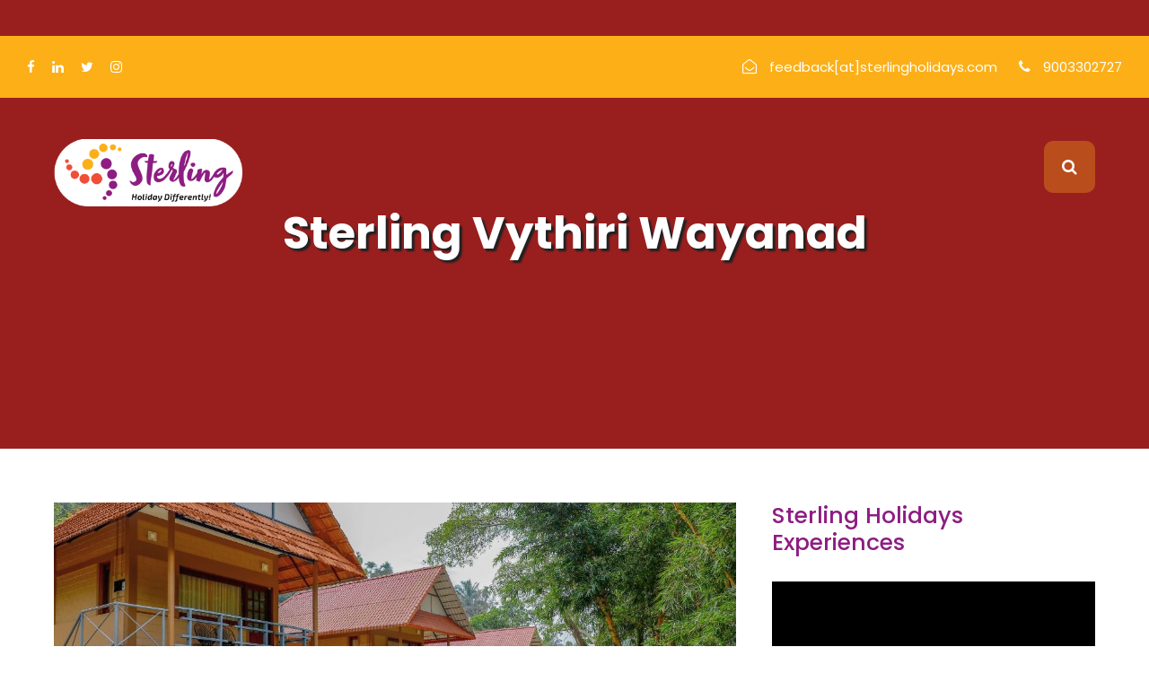

--- FILE ---
content_type: text/html; charset=UTF-8
request_url: https://sterlingholidaysreviews.com/resort/sterling-vythiri-wayanad/
body_size: 74023
content:
<!DOCTYPE html>
<html lang="en-US" class="no-js">
<head>
	<meta charset="UTF-8">
	<meta name="viewport" content="width=device-width, initial-scale=1">
	<link rel="profile" href="http://gmpg.org/xfn/11">
	<link rel="pingback" href="https://sterlingholidaysreviews.com/xmlrpc.php">

	<!-- Google tag (gtag.js) -->
<script async src="https://www.googletagmanager.com/gtag/js?id=G-98G8YH844C"></script>
<script>
  window.dataLayer = window.dataLayer || [];
  function gtag(){dataLayer.push(arguments);}
  gtag('js', new Date());

  gtag('config', 'G-98G8YH844C');
</script>
	
	<title>Sterling Vythiri Wayanad &#8211; Sterling Holiday Reviews</title>
<meta name='robots' content='max-image-preview:large' />
	<style>img:is([sizes="auto" i], [sizes^="auto," i]) { contain-intrinsic-size: 3000px 1500px }</style>
	<link rel='dns-prefetch' href='//fonts.googleapis.com' />
<link rel="alternate" type="application/rss+xml" title="Sterling Holiday Reviews &raquo; Feed" href="https://sterlingholidaysreviews.com/feed/" />
<link rel="alternate" type="application/rss+xml" title="Sterling Holiday Reviews &raquo; Comments Feed" href="https://sterlingholidaysreviews.com/comments/feed/" />
<link rel="alternate" type="application/rss+xml" title="Sterling Holiday Reviews &raquo; Sterling Vythiri Wayanad Category Feed" href="https://sterlingholidaysreviews.com/resort/sterling-vythiri-wayanad/feed/" />
<script type="text/javascript">
/* <![CDATA[ */
window._wpemojiSettings = {"baseUrl":"https:\/\/s.w.org\/images\/core\/emoji\/16.0.1\/72x72\/","ext":".png","svgUrl":"https:\/\/s.w.org\/images\/core\/emoji\/16.0.1\/svg\/","svgExt":".svg","source":{"concatemoji":"https:\/\/sterlingholidaysreviews.com\/wp-includes\/js\/wp-emoji-release.min.js?ver=6.8.2"}};
/*! This file is auto-generated */
!function(s,n){var o,i,e;function c(e){try{var t={supportTests:e,timestamp:(new Date).valueOf()};sessionStorage.setItem(o,JSON.stringify(t))}catch(e){}}function p(e,t,n){e.clearRect(0,0,e.canvas.width,e.canvas.height),e.fillText(t,0,0);var t=new Uint32Array(e.getImageData(0,0,e.canvas.width,e.canvas.height).data),a=(e.clearRect(0,0,e.canvas.width,e.canvas.height),e.fillText(n,0,0),new Uint32Array(e.getImageData(0,0,e.canvas.width,e.canvas.height).data));return t.every(function(e,t){return e===a[t]})}function u(e,t){e.clearRect(0,0,e.canvas.width,e.canvas.height),e.fillText(t,0,0);for(var n=e.getImageData(16,16,1,1),a=0;a<n.data.length;a++)if(0!==n.data[a])return!1;return!0}function f(e,t,n,a){switch(t){case"flag":return n(e,"\ud83c\udff3\ufe0f\u200d\u26a7\ufe0f","\ud83c\udff3\ufe0f\u200b\u26a7\ufe0f")?!1:!n(e,"\ud83c\udde8\ud83c\uddf6","\ud83c\udde8\u200b\ud83c\uddf6")&&!n(e,"\ud83c\udff4\udb40\udc67\udb40\udc62\udb40\udc65\udb40\udc6e\udb40\udc67\udb40\udc7f","\ud83c\udff4\u200b\udb40\udc67\u200b\udb40\udc62\u200b\udb40\udc65\u200b\udb40\udc6e\u200b\udb40\udc67\u200b\udb40\udc7f");case"emoji":return!a(e,"\ud83e\udedf")}return!1}function g(e,t,n,a){var r="undefined"!=typeof WorkerGlobalScope&&self instanceof WorkerGlobalScope?new OffscreenCanvas(300,150):s.createElement("canvas"),o=r.getContext("2d",{willReadFrequently:!0}),i=(o.textBaseline="top",o.font="600 32px Arial",{});return e.forEach(function(e){i[e]=t(o,e,n,a)}),i}function t(e){var t=s.createElement("script");t.src=e,t.defer=!0,s.head.appendChild(t)}"undefined"!=typeof Promise&&(o="wpEmojiSettingsSupports",i=["flag","emoji"],n.supports={everything:!0,everythingExceptFlag:!0},e=new Promise(function(e){s.addEventListener("DOMContentLoaded",e,{once:!0})}),new Promise(function(t){var n=function(){try{var e=JSON.parse(sessionStorage.getItem(o));if("object"==typeof e&&"number"==typeof e.timestamp&&(new Date).valueOf()<e.timestamp+604800&&"object"==typeof e.supportTests)return e.supportTests}catch(e){}return null}();if(!n){if("undefined"!=typeof Worker&&"undefined"!=typeof OffscreenCanvas&&"undefined"!=typeof URL&&URL.createObjectURL&&"undefined"!=typeof Blob)try{var e="postMessage("+g.toString()+"("+[JSON.stringify(i),f.toString(),p.toString(),u.toString()].join(",")+"));",a=new Blob([e],{type:"text/javascript"}),r=new Worker(URL.createObjectURL(a),{name:"wpTestEmojiSupports"});return void(r.onmessage=function(e){c(n=e.data),r.terminate(),t(n)})}catch(e){}c(n=g(i,f,p,u))}t(n)}).then(function(e){for(var t in e)n.supports[t]=e[t],n.supports.everything=n.supports.everything&&n.supports[t],"flag"!==t&&(n.supports.everythingExceptFlag=n.supports.everythingExceptFlag&&n.supports[t]);n.supports.everythingExceptFlag=n.supports.everythingExceptFlag&&!n.supports.flag,n.DOMReady=!1,n.readyCallback=function(){n.DOMReady=!0}}).then(function(){return e}).then(function(){var e;n.supports.everything||(n.readyCallback(),(e=n.source||{}).concatemoji?t(e.concatemoji):e.wpemoji&&e.twemoji&&(t(e.twemoji),t(e.wpemoji)))}))}((window,document),window._wpemojiSettings);
/* ]]> */
</script>
<style id='wp-emoji-styles-inline-css' type='text/css'>

	img.wp-smiley, img.emoji {
		display: inline !important;
		border: none !important;
		box-shadow: none !important;
		height: 1em !important;
		width: 1em !important;
		margin: 0 0.07em !important;
		vertical-align: -0.1em !important;
		background: none !important;
		padding: 0 !important;
	}
</style>
<link rel='stylesheet' id='wp-block-library-css' href='https://sterlingholidaysreviews.com/wp-includes/css/dist/block-library/style.min.css?ver=6.8.2' type='text/css' media='all' />
<style id='classic-theme-styles-inline-css' type='text/css'>
/*! This file is auto-generated */
.wp-block-button__link{color:#fff;background-color:#32373c;border-radius:9999px;box-shadow:none;text-decoration:none;padding:calc(.667em + 2px) calc(1.333em + 2px);font-size:1.125em}.wp-block-file__button{background:#32373c;color:#fff;text-decoration:none}
</style>
<style id='global-styles-inline-css' type='text/css'>
:root{--wp--preset--aspect-ratio--square: 1;--wp--preset--aspect-ratio--4-3: 4/3;--wp--preset--aspect-ratio--3-4: 3/4;--wp--preset--aspect-ratio--3-2: 3/2;--wp--preset--aspect-ratio--2-3: 2/3;--wp--preset--aspect-ratio--16-9: 16/9;--wp--preset--aspect-ratio--9-16: 9/16;--wp--preset--color--black: #000000;--wp--preset--color--cyan-bluish-gray: #abb8c3;--wp--preset--color--white: #ffffff;--wp--preset--color--pale-pink: #f78da7;--wp--preset--color--vivid-red: #cf2e2e;--wp--preset--color--luminous-vivid-orange: #ff6900;--wp--preset--color--luminous-vivid-amber: #fcb900;--wp--preset--color--light-green-cyan: #7bdcb5;--wp--preset--color--vivid-green-cyan: #00d084;--wp--preset--color--pale-cyan-blue: #8ed1fc;--wp--preset--color--vivid-cyan-blue: #0693e3;--wp--preset--color--vivid-purple: #9b51e0;--wp--preset--gradient--vivid-cyan-blue-to-vivid-purple: linear-gradient(135deg,rgba(6,147,227,1) 0%,rgb(155,81,224) 100%);--wp--preset--gradient--light-green-cyan-to-vivid-green-cyan: linear-gradient(135deg,rgb(122,220,180) 0%,rgb(0,208,130) 100%);--wp--preset--gradient--luminous-vivid-amber-to-luminous-vivid-orange: linear-gradient(135deg,rgba(252,185,0,1) 0%,rgba(255,105,0,1) 100%);--wp--preset--gradient--luminous-vivid-orange-to-vivid-red: linear-gradient(135deg,rgba(255,105,0,1) 0%,rgb(207,46,46) 100%);--wp--preset--gradient--very-light-gray-to-cyan-bluish-gray: linear-gradient(135deg,rgb(238,238,238) 0%,rgb(169,184,195) 100%);--wp--preset--gradient--cool-to-warm-spectrum: linear-gradient(135deg,rgb(74,234,220) 0%,rgb(151,120,209) 20%,rgb(207,42,186) 40%,rgb(238,44,130) 60%,rgb(251,105,98) 80%,rgb(254,248,76) 100%);--wp--preset--gradient--blush-light-purple: linear-gradient(135deg,rgb(255,206,236) 0%,rgb(152,150,240) 100%);--wp--preset--gradient--blush-bordeaux: linear-gradient(135deg,rgb(254,205,165) 0%,rgb(254,45,45) 50%,rgb(107,0,62) 100%);--wp--preset--gradient--luminous-dusk: linear-gradient(135deg,rgb(255,203,112) 0%,rgb(199,81,192) 50%,rgb(65,88,208) 100%);--wp--preset--gradient--pale-ocean: linear-gradient(135deg,rgb(255,245,203) 0%,rgb(182,227,212) 50%,rgb(51,167,181) 100%);--wp--preset--gradient--electric-grass: linear-gradient(135deg,rgb(202,248,128) 0%,rgb(113,206,126) 100%);--wp--preset--gradient--midnight: linear-gradient(135deg,rgb(2,3,129) 0%,rgb(40,116,252) 100%);--wp--preset--font-size--small: 13px;--wp--preset--font-size--medium: 20px;--wp--preset--font-size--large: 36px;--wp--preset--font-size--x-large: 42px;--wp--preset--spacing--20: 0.44rem;--wp--preset--spacing--30: 0.67rem;--wp--preset--spacing--40: 1rem;--wp--preset--spacing--50: 1.5rem;--wp--preset--spacing--60: 2.25rem;--wp--preset--spacing--70: 3.38rem;--wp--preset--spacing--80: 5.06rem;--wp--preset--shadow--natural: 6px 6px 9px rgba(0, 0, 0, 0.2);--wp--preset--shadow--deep: 12px 12px 50px rgba(0, 0, 0, 0.4);--wp--preset--shadow--sharp: 6px 6px 0px rgba(0, 0, 0, 0.2);--wp--preset--shadow--outlined: 6px 6px 0px -3px rgba(255, 255, 255, 1), 6px 6px rgba(0, 0, 0, 1);--wp--preset--shadow--crisp: 6px 6px 0px rgba(0, 0, 0, 1);}:where(.is-layout-flex){gap: 0.5em;}:where(.is-layout-grid){gap: 0.5em;}body .is-layout-flex{display: flex;}.is-layout-flex{flex-wrap: wrap;align-items: center;}.is-layout-flex > :is(*, div){margin: 0;}body .is-layout-grid{display: grid;}.is-layout-grid > :is(*, div){margin: 0;}:where(.wp-block-columns.is-layout-flex){gap: 2em;}:where(.wp-block-columns.is-layout-grid){gap: 2em;}:where(.wp-block-post-template.is-layout-flex){gap: 1.25em;}:where(.wp-block-post-template.is-layout-grid){gap: 1.25em;}.has-black-color{color: var(--wp--preset--color--black) !important;}.has-cyan-bluish-gray-color{color: var(--wp--preset--color--cyan-bluish-gray) !important;}.has-white-color{color: var(--wp--preset--color--white) !important;}.has-pale-pink-color{color: var(--wp--preset--color--pale-pink) !important;}.has-vivid-red-color{color: var(--wp--preset--color--vivid-red) !important;}.has-luminous-vivid-orange-color{color: var(--wp--preset--color--luminous-vivid-orange) !important;}.has-luminous-vivid-amber-color{color: var(--wp--preset--color--luminous-vivid-amber) !important;}.has-light-green-cyan-color{color: var(--wp--preset--color--light-green-cyan) !important;}.has-vivid-green-cyan-color{color: var(--wp--preset--color--vivid-green-cyan) !important;}.has-pale-cyan-blue-color{color: var(--wp--preset--color--pale-cyan-blue) !important;}.has-vivid-cyan-blue-color{color: var(--wp--preset--color--vivid-cyan-blue) !important;}.has-vivid-purple-color{color: var(--wp--preset--color--vivid-purple) !important;}.has-black-background-color{background-color: var(--wp--preset--color--black) !important;}.has-cyan-bluish-gray-background-color{background-color: var(--wp--preset--color--cyan-bluish-gray) !important;}.has-white-background-color{background-color: var(--wp--preset--color--white) !important;}.has-pale-pink-background-color{background-color: var(--wp--preset--color--pale-pink) !important;}.has-vivid-red-background-color{background-color: var(--wp--preset--color--vivid-red) !important;}.has-luminous-vivid-orange-background-color{background-color: var(--wp--preset--color--luminous-vivid-orange) !important;}.has-luminous-vivid-amber-background-color{background-color: var(--wp--preset--color--luminous-vivid-amber) !important;}.has-light-green-cyan-background-color{background-color: var(--wp--preset--color--light-green-cyan) !important;}.has-vivid-green-cyan-background-color{background-color: var(--wp--preset--color--vivid-green-cyan) !important;}.has-pale-cyan-blue-background-color{background-color: var(--wp--preset--color--pale-cyan-blue) !important;}.has-vivid-cyan-blue-background-color{background-color: var(--wp--preset--color--vivid-cyan-blue) !important;}.has-vivid-purple-background-color{background-color: var(--wp--preset--color--vivid-purple) !important;}.has-black-border-color{border-color: var(--wp--preset--color--black) !important;}.has-cyan-bluish-gray-border-color{border-color: var(--wp--preset--color--cyan-bluish-gray) !important;}.has-white-border-color{border-color: var(--wp--preset--color--white) !important;}.has-pale-pink-border-color{border-color: var(--wp--preset--color--pale-pink) !important;}.has-vivid-red-border-color{border-color: var(--wp--preset--color--vivid-red) !important;}.has-luminous-vivid-orange-border-color{border-color: var(--wp--preset--color--luminous-vivid-orange) !important;}.has-luminous-vivid-amber-border-color{border-color: var(--wp--preset--color--luminous-vivid-amber) !important;}.has-light-green-cyan-border-color{border-color: var(--wp--preset--color--light-green-cyan) !important;}.has-vivid-green-cyan-border-color{border-color: var(--wp--preset--color--vivid-green-cyan) !important;}.has-pale-cyan-blue-border-color{border-color: var(--wp--preset--color--pale-cyan-blue) !important;}.has-vivid-cyan-blue-border-color{border-color: var(--wp--preset--color--vivid-cyan-blue) !important;}.has-vivid-purple-border-color{border-color: var(--wp--preset--color--vivid-purple) !important;}.has-vivid-cyan-blue-to-vivid-purple-gradient-background{background: var(--wp--preset--gradient--vivid-cyan-blue-to-vivid-purple) !important;}.has-light-green-cyan-to-vivid-green-cyan-gradient-background{background: var(--wp--preset--gradient--light-green-cyan-to-vivid-green-cyan) !important;}.has-luminous-vivid-amber-to-luminous-vivid-orange-gradient-background{background: var(--wp--preset--gradient--luminous-vivid-amber-to-luminous-vivid-orange) !important;}.has-luminous-vivid-orange-to-vivid-red-gradient-background{background: var(--wp--preset--gradient--luminous-vivid-orange-to-vivid-red) !important;}.has-very-light-gray-to-cyan-bluish-gray-gradient-background{background: var(--wp--preset--gradient--very-light-gray-to-cyan-bluish-gray) !important;}.has-cool-to-warm-spectrum-gradient-background{background: var(--wp--preset--gradient--cool-to-warm-spectrum) !important;}.has-blush-light-purple-gradient-background{background: var(--wp--preset--gradient--blush-light-purple) !important;}.has-blush-bordeaux-gradient-background{background: var(--wp--preset--gradient--blush-bordeaux) !important;}.has-luminous-dusk-gradient-background{background: var(--wp--preset--gradient--luminous-dusk) !important;}.has-pale-ocean-gradient-background{background: var(--wp--preset--gradient--pale-ocean) !important;}.has-electric-grass-gradient-background{background: var(--wp--preset--gradient--electric-grass) !important;}.has-midnight-gradient-background{background: var(--wp--preset--gradient--midnight) !important;}.has-small-font-size{font-size: var(--wp--preset--font-size--small) !important;}.has-medium-font-size{font-size: var(--wp--preset--font-size--medium) !important;}.has-large-font-size{font-size: var(--wp--preset--font-size--large) !important;}.has-x-large-font-size{font-size: var(--wp--preset--font-size--x-large) !important;}
:where(.wp-block-post-template.is-layout-flex){gap: 1.25em;}:where(.wp-block-post-template.is-layout-grid){gap: 1.25em;}
:where(.wp-block-columns.is-layout-flex){gap: 2em;}:where(.wp-block-columns.is-layout-grid){gap: 2em;}
:root :where(.wp-block-pullquote){font-size: 1.5em;line-height: 1.6;}
</style>
<link rel='stylesheet' id='contact-form-7-css' href='https://sterlingholidaysreviews.com/wp-content/plugins/contact-form-7/includes/css/styles.css?ver=5.5.6.1' type='text/css' media='all' />
<link rel='stylesheet' id='gdlr-core-google-font-css' href='https://fonts.googleapis.com/css?family=Poppins%3A100%2C100italic%2C200%2C200italic%2C300%2C300italic%2Cregular%2Citalic%2C500%2C500italic%2C600%2C600italic%2C700%2C700italic%2C800%2C800italic%2C900%2C900italic&#038;subset=devanagari%2Clatin%2Clatin-ext&#038;ver=6.8.2' type='text/css' media='all' />
<link rel='stylesheet' id='font-awesome-css' href='https://sterlingholidaysreviews.com/wp-content/plugins/goodlayers-core/plugins/fontawesome/font-awesome.css?ver=6.8.2' type='text/css' media='all' />
<link rel='stylesheet' id='elegant-font-css' href='https://sterlingholidaysreviews.com/wp-content/plugins/goodlayers-core/plugins/elegant/elegant-font.css?ver=6.8.2' type='text/css' media='all' />
<link rel='stylesheet' id='gdlr-core-plugin-css' href='https://sterlingholidaysreviews.com/wp-content/plugins/goodlayers-core/plugins/style.css?ver=1630547861' type='text/css' media='all' />
<link rel='stylesheet' id='gdlr-core-page-builder-css' href='https://sterlingholidaysreviews.com/wp-content/plugins/goodlayers-core/include/css/page-builder.css?ver=6.8.2' type='text/css' media='all' />
<link rel='stylesheet' id='rs-plugin-settings-css' href='https://sterlingholidaysreviews.com/wp-content/plugins/revslider/public/assets/css/rs6.css?ver=6.2.6' type='text/css' media='all' />
<style id='rs-plugin-settings-inline-css' type='text/css'>
#rs-demo-id {}
</style>
<link rel='stylesheet' id='seocrawler-style-core-css' href='https://sterlingholidaysreviews.com/wp-content/themes/seocrawler/css/style-core.css?ver=6.8.2' type='text/css' media='all' />
<link rel='stylesheet' id='seocrawler-custom-style-css' href='https://sterlingholidaysreviews.com/wp-content/uploads/seocrawler-style-custom.css?1634756263&#038;ver=6.8.2' type='text/css' media='all' />
<link rel='stylesheet' id='wpgmp-frontend_css-css' href='https://sterlingholidaysreviews.com/wp-content/plugins/wp-google-map-plugin/assets/css/frontend.css?ver=6.8.2' type='text/css' media='all' />
<script type="text/javascript" src="https://sterlingholidaysreviews.com/wp-includes/js/jquery/jquery.min.js?ver=3.7.1" id="jquery-core-js"></script>
<script type="text/javascript" src="https://sterlingholidaysreviews.com/wp-includes/js/jquery/jquery-migrate.min.js?ver=3.4.1" id="jquery-migrate-js"></script>
<script type="text/javascript" src="https://sterlingholidaysreviews.com/wp-content/plugins/revslider/public/assets/js/rbtools.min.js?ver=6.0.2" id="tp-tools-js"></script>
<script type="text/javascript" src="https://sterlingholidaysreviews.com/wp-content/plugins/revslider/public/assets/js/rs6.min.js?ver=6.2.6" id="revmin-js"></script>
<!--[if lt IE 9]>
<script type="text/javascript" src="https://sterlingholidaysreviews.com/wp-content/themes/seocrawler/js/html5.js?ver=6.8.2" id="seocrawler-html5js-js"></script>
<![endif]-->
<link rel="https://api.w.org/" href="https://sterlingholidaysreviews.com/wp-json/" /><link rel="alternate" title="JSON" type="application/json" href="https://sterlingholidaysreviews.com/wp-json/wp/v2/categories/64" /><link rel="EditURI" type="application/rsd+xml" title="RSD" href="https://sterlingholidaysreviews.com/xmlrpc.php?rsd" />
<meta name="generator" content="WordPress 6.8.2" />
<script language="javascript" type="text/javascript">
			 var style = document.createElement("style");
			 style.type = "text/css";
			 style.id = "antiClickjack";
			 if ("cssText" in style){
			   style.cssText = "body{display:none !important;}";
			 }else{
			   style.innerHTML = "body{display:none !important;}";
			}
			document.getElementsByTagName("head")[0].appendChild(style);

			if (top === self) {
			 var antiClickjack = document.getElementById("antiClickjack");
			 antiClickjack.parentNode.removeChild(antiClickjack);
			} else {
			 top.location = self.location;
			}
		  </script><meta name="generator" content="Powered by Slider Revolution 6.2.6 - responsive, Mobile-Friendly Slider Plugin for WordPress with comfortable drag and drop interface." />
<link rel="icon" href="https://sterlingholidaysreviews.com/wp-content/uploads/2021/09/Favicon-sterling.png" sizes="32x32" />
<link rel="icon" href="https://sterlingholidaysreviews.com/wp-content/uploads/2021/09/Favicon-sterling.png" sizes="192x192" />
<link rel="apple-touch-icon" href="https://sterlingholidaysreviews.com/wp-content/uploads/2021/09/Favicon-sterling.png" />
<meta name="msapplication-TileImage" content="https://sterlingholidaysreviews.com/wp-content/uploads/2021/09/Favicon-sterling.png" />
<script type="text/javascript">function setREVStartSize(e){
			//window.requestAnimationFrame(function() {				 
				window.RSIW = window.RSIW===undefined ? window.innerWidth : window.RSIW;	
				window.RSIH = window.RSIH===undefined ? window.innerHeight : window.RSIH;	
				try {								
					var pw = document.getElementById(e.c).parentNode.offsetWidth,
						newh;
					pw = pw===0 || isNaN(pw) ? window.RSIW : pw;
					e.tabw = e.tabw===undefined ? 0 : parseInt(e.tabw);
					e.thumbw = e.thumbw===undefined ? 0 : parseInt(e.thumbw);
					e.tabh = e.tabh===undefined ? 0 : parseInt(e.tabh);
					e.thumbh = e.thumbh===undefined ? 0 : parseInt(e.thumbh);
					e.tabhide = e.tabhide===undefined ? 0 : parseInt(e.tabhide);
					e.thumbhide = e.thumbhide===undefined ? 0 : parseInt(e.thumbhide);
					e.mh = e.mh===undefined || e.mh=="" || e.mh==="auto" ? 0 : parseInt(e.mh,0);		
					if(e.layout==="fullscreen" || e.l==="fullscreen") 						
						newh = Math.max(e.mh,window.RSIH);					
					else{					
						e.gw = Array.isArray(e.gw) ? e.gw : [e.gw];
						for (var i in e.rl) if (e.gw[i]===undefined || e.gw[i]===0) e.gw[i] = e.gw[i-1];					
						e.gh = e.el===undefined || e.el==="" || (Array.isArray(e.el) && e.el.length==0)? e.gh : e.el;
						e.gh = Array.isArray(e.gh) ? e.gh : [e.gh];
						for (var i in e.rl) if (e.gh[i]===undefined || e.gh[i]===0) e.gh[i] = e.gh[i-1];
											
						var nl = new Array(e.rl.length),
							ix = 0,						
							sl;					
						e.tabw = e.tabhide>=pw ? 0 : e.tabw;
						e.thumbw = e.thumbhide>=pw ? 0 : e.thumbw;
						e.tabh = e.tabhide>=pw ? 0 : e.tabh;
						e.thumbh = e.thumbhide>=pw ? 0 : e.thumbh;					
						for (var i in e.rl) nl[i] = e.rl[i]<window.RSIW ? 0 : e.rl[i];
						sl = nl[0];									
						for (var i in nl) if (sl>nl[i] && nl[i]>0) { sl = nl[i]; ix=i;}															
						var m = pw>(e.gw[ix]+e.tabw+e.thumbw) ? 1 : (pw-(e.tabw+e.thumbw)) / (e.gw[ix]);					
						newh =  (e.gh[ix] * m) + (e.tabh + e.thumbh);
					}				
					if(window.rs_init_css===undefined) window.rs_init_css = document.head.appendChild(document.createElement("style"));					
					document.getElementById(e.c).height = newh+"px";
					window.rs_init_css.innerHTML += "#"+e.c+"_wrapper { height: "+newh+"px }";				
				} catch(e){
					console.log("Failure at Presize of Slider:" + e)
				}					   
			//});
		  };</script>
		<style type="text/css" id="wp-custom-css">
			.gdlr-core-blog-full {border-bottom : 1px #8D1D82 solid; margin-bottom:40px;}
.gdlr-core-blog-full .gdlr-core-blog-content {margin-bottom:40px;}
.gdlr-core-blog-info-wrapper .gdlr-core-blog-info.gdlr-core-blog-info-date {display:none;}
.gdlr-core-blog-info-wrapper .gdlr-core-blog-info.gdlr-core-blog-info-author {display:none;}
.gdlr-core-blog-info-wrapper .gdlr-core-blog-info.gdlr-core-blog-info-comment-number {display:none;}
.gdlr-core-blog-info-wrapper .gdlr-core-blog-info:last-child {font-weight:500;}
.seocrawler-sidebar-area .seocrawler-widget-title {font-size:25px;}
.widget_categories ul li {font-size:15px; font-weight:500;}
.seocrawler-page-title {text-shadow:3px 3px 2px rgb(33 33 33)}
.seocrawler-single-article-title {text-shadow:3px 3px 2px rgb(33 33 33);}
.seocrawler-blog-title-wrap .seocrawler-single-article-title {font-size:40px;}
.seocrawler-page-title-wrap.seocrawler-style-large .seocrawler-page-title {font-size:48px;}
.seocrawler-main-menu-search i, .seocrawler-main-menu-cart i {background-color:#fcaf1752;padding:20px;border-radius:10px;}
#comments {display:none;}
.seocrawler-header-background-transparent {top:40px;}		</style>
		</head>

<body class="archive category category-sterling-vythiri-wayanad category-64 wp-theme-seocrawler gdlr-core-body seocrawler-body seocrawler-body-front seocrawler-full gdlr-core-link-to-lightbox">
<div class="seocrawler-mobile-header-wrap" ><div class="seocrawler-top-bar" ><div class="seocrawler-top-bar-background" ></div><div class="seocrawler-top-bar-container clearfix seocrawler-top-bar-full " ><div class="seocrawler-top-bar-left seocrawler-item-pdlr"><div class="seocrawler-top-bar-left-social" ><a href="https://www.facebook.com/sterlingholidays" target="_blank" class="seocrawler-top-bar-social-icon" title="facebook" ><i class="fa fa-facebook" ></i></a><a href="https://www.linkedin.com/company/sterling-holiday-resorts-india-ltd/" target="_blank" class="seocrawler-top-bar-social-icon" title="linkedin" ><i class="fa fa-linkedin" ></i></a><a href="https://twitter.com/worldofsterling" target="_blank" class="seocrawler-top-bar-social-icon" title="twitter" ><i class="fa fa-twitter" ></i></a><a href="https://www.instagram.com/sterlingholidays/" target="_blank" class="seocrawler-top-bar-social-icon" title="instagram" ><i class="fa fa-instagram" ></i></a></div></div><div class="seocrawler-top-bar-right seocrawler-item-pdlr"><div class="seocrawler-top-bar-right-text"><i class="fa fa-envelope-open-o" style="font-size: 16px ;color: #ffffff ;margin-right: 10px ;"  ></i> 
feedback[at]sterlingholidays.com <i class="fa fa-phone" style="font-size: 16px ;color: #ffffff ;margin-left: 20px ;margin-right: 10px ;"  ></i>   9003302727</div></div></div></div><div class="seocrawler-mobile-header seocrawler-header-background seocrawler-style-slide" id="seocrawler-mobile-header" ><div class="seocrawler-mobile-header-container seocrawler-container" ><div class="seocrawler-logo  seocrawler-item-pdlr"><div class="seocrawler-logo-inner"><a href="https://sterlingholidaysreviews.com/" ><img src="https://sterlingholidaysreviews.com/wp-content/uploads/2021/09/sterling-logo-1.png" alt="" width="327" height="116" title="sterling-logo" /></a></div></div><div class="seocrawler-mobile-menu-right" ><div class="seocrawler-main-menu-search" id="seocrawler-mobile-top-search" ><i class="fa fa-search" ></i></div><div class="seocrawler-top-search-wrap" >
	<div class="seocrawler-top-search-close" ></div>

	<div class="seocrawler-top-search-row" >
		<div class="seocrawler-top-search-cell" >
			<form role="search" method="get" class="search-form" action="https://sterlingholidaysreviews.com/">
	<input type="text" class="search-field seocrawler-title-font" placeholder="Search..." value="" name="s">
	<div class="seocrawler-top-search-submit"><i class="fa fa-search" ></i></div>
	<input type="submit" class="search-submit" value="Search">
	<div class="seocrawler-top-search-close"><i class="icon_close" ></i></div>
</form>
		</div>
	</div>

</div>
</div></div></div></div><div class="seocrawler-body-outer-wrapper ">
		<div class="seocrawler-body-wrapper clearfix  seocrawler-with-transparent-header seocrawler-with-frame">
	<div class="seocrawler-header-background-transparent" ><div class="seocrawler-top-bar" ><div class="seocrawler-top-bar-background" ></div><div class="seocrawler-top-bar-container clearfix seocrawler-top-bar-full " ><div class="seocrawler-top-bar-left seocrawler-item-pdlr"><div class="seocrawler-top-bar-left-social" ><a href="https://www.facebook.com/sterlingholidays" target="_blank" class="seocrawler-top-bar-social-icon" title="facebook" ><i class="fa fa-facebook" ></i></a><a href="https://www.linkedin.com/company/sterling-holiday-resorts-india-ltd/" target="_blank" class="seocrawler-top-bar-social-icon" title="linkedin" ><i class="fa fa-linkedin" ></i></a><a href="https://twitter.com/worldofsterling" target="_blank" class="seocrawler-top-bar-social-icon" title="twitter" ><i class="fa fa-twitter" ></i></a><a href="https://www.instagram.com/sterlingholidays/" target="_blank" class="seocrawler-top-bar-social-icon" title="instagram" ><i class="fa fa-instagram" ></i></a></div></div><div class="seocrawler-top-bar-right seocrawler-item-pdlr"><div class="seocrawler-top-bar-right-text"><i class="fa fa-envelope-open-o" style="font-size: 16px ;color: #ffffff ;margin-right: 10px ;"  ></i> 
feedback[at]sterlingholidays.com <i class="fa fa-phone" style="font-size: 16px ;color: #ffffff ;margin-left: 20px ;margin-right: 10px ;"  ></i>   9003302727</div></div></div></div>	
<header class="seocrawler-header-wrap seocrawler-header-style-plain  seocrawler-style-menu-right seocrawler-sticky-navigation seocrawler-style-slide" data-navigation-offset="75px"  >
	<div class="seocrawler-header-background" ></div>
	<div class="seocrawler-header-container  seocrawler-container">
			
		<div class="seocrawler-header-container-inner clearfix">
			<div class="seocrawler-logo  seocrawler-item-pdlr"><div class="seocrawler-logo-inner"><a href="https://sterlingholidaysreviews.com/" ><img src="https://sterlingholidaysreviews.com/wp-content/uploads/2021/09/sterling-logo-1.png" alt="" width="327" height="116" title="sterling-logo" /></a></div></div>			<div class="seocrawler-navigation seocrawler-item-pdlr clearfix " >
			<div class="seocrawler-main-menu-right-wrap clearfix " ><div class="seocrawler-main-menu-search" id="seocrawler-top-search" ><i class="fa fa-search" ></i></div><div class="seocrawler-top-search-wrap" >
	<div class="seocrawler-top-search-close" ></div>

	<div class="seocrawler-top-search-row" >
		<div class="seocrawler-top-search-cell" >
			<form role="search" method="get" class="search-form" action="https://sterlingholidaysreviews.com/">
	<input type="text" class="search-field seocrawler-title-font" placeholder="Search..." value="" name="s">
	<div class="seocrawler-top-search-submit"><i class="fa fa-search" ></i></div>
	<input type="submit" class="search-submit" value="Search">
	<div class="seocrawler-top-search-close"><i class="icon_close" ></i></div>
</form>
		</div>
	</div>

</div>
</div>			</div><!-- seocrawler-navigation -->

		</div><!-- seocrawler-header-inner -->
	</div><!-- seocrawler-header-container -->
</header><!-- header --></div><div class="seocrawler-page-title-content seocrawler-item-pdlr" style="background-image:url(); background-position:center; background-size:cover; position:relative; text-align:center; height:500px;  background-color: rgba(255, 0, 0, 0.8); position: relative;">
		<div style="background-color: rgba(0, 0, 0, 0.4); position: absolute; width: 100%; top: 0; left: 0; height: 100%;">		
				<h3 class="seocrawler-page-title" style="color:#FFF; font-size:50px; text-shadow:3px 3px 2px rgb(33 33 33); padding-top:230px; padding-bottom:168px;"  >Sterling Vythiri Wayanad</h3>
				</div>
				</div>	<style>
.seocrawler-header-transparent-substitute { display:none;}
.seocrawler-page-title-container { display:none;}
</style>
<div class="seocrawler-header-transparent-substitute" ></div><div class="seocrawler-page-title-overlay"  ></div><div class="seocrawler-page-title-container seocrawler-container" ><div class="seocrawler-page-title-content seocrawler-item-pdlr"  ><h3 class="seocrawler-page-title"  >Sterling Vythiri Wayanad</h3><div class="seocrawler-page-caption"  >Sterling Vythiri Wayanad</div></div></div></div>	<div class="seocrawler-page-wrapper" id="seocrawler-page-wrapper" ><div class="seocrawler-content-container seocrawler-container"><div class=" seocrawler-sidebar-wrap clearfix seocrawler-line-height-0 seocrawler-sidebar-style-right" ><div class=" seocrawler-sidebar-center seocrawler-column-40 seocrawler-line-height" ><div class="seocrawler-content-area" ><div class="gdlr-core-blog-item gdlr-core-item-pdb clearfix  gdlr-core-style-blog-full"  ><div class="gdlr-core-blog-item-holder gdlr-core-js-2 clearfix" data-layout="fitrows" ><div class="gdlr-core-item-list gdlr-core-blog-full  gdlr-core-item-mglr gdlr-core-style-left"  ><div class="gdlr-core-blog-thumbnail gdlr-core-media-image  gdlr-core-opacity-on-hover gdlr-core-zoom-on-hover"  ><a href="https://sterlingholidaysreviews.com/sterling-vythiri-wayanad/superb-resort-4/" ><img  src="https://sterlingholidaysreviews.com/wp-content/uploads/2023/09/sterling-vythiri-wayanad-gallery-slider-1.jpg.imgw_.1280.1280.jpeg" width="1170" height="450"  srcset="https://sterlingholidaysreviews.com/wp-content/uploads/2023/09/sterling-vythiri-wayanad-gallery-slider-1.jpg.imgw_.1280.1280-400x153.jpeg 400w, https://sterlingholidaysreviews.com/wp-content/uploads/2023/09/sterling-vythiri-wayanad-gallery-slider-1.jpg.imgw_.1280.1280-600x230.jpeg 600w, https://sterlingholidaysreviews.com/wp-content/uploads/2023/09/sterling-vythiri-wayanad-gallery-slider-1.jpg.imgw_.1280.1280-800x307.jpeg 800w, https://sterlingholidaysreviews.com/wp-content/uploads/2023/09/sterling-vythiri-wayanad-gallery-slider-1.jpg.imgw_.1280.1280.jpeg 1170w"  sizes="(max-width: 767px) 100vw, (max-width: 1150px) 100vw, 1150px"  alt=""  /></a></div><div class="gdlr-core-blog-full-head clearfix"><div class="gdlr-core-blog-date-wrapper gdlr-core-skin-divider"><div class="gdlr-core-blog-date-day gdlr-core-skin-caption">29</div><div class="gdlr-core-blog-date-month gdlr-core-skin-caption">Jul</div></div><div class="gdlr-core-blog-full-head-right"><h3 class="gdlr-core-blog-title gdlr-core-skin-title"  ><a href="https://sterlingholidaysreviews.com/sterling-vythiri-wayanad/superb-resort-4/" >Superb Resort</a></h3><div class="gdlr-core-blog-info-wrapper gdlr-core-skin-divider" ><span class="gdlr-core-blog-info gdlr-core-blog-info-font gdlr-core-skin-caption gdlr-core-blog-info-category"  ><span class="gdlr-core-head" ><i class="icon_folder-alt" ></i></span><a href="https://sterlingholidaysreviews.com/resort/sterling-vythiri-wayanad/" rel="tag">Sterling Vythiri Wayanad</a></span></div></div></div><div class="gdlr-core-blog-content clearfix" >Excellent 👍 Superb resort. Room, ambiance everything was good. Always keeps a smiling face towards the guest, and available at any time for anything within their limit. Good service, front office staff very helpful, Hospitality and stay is superb, I enjoyed very much♥️ Check out beautiful photos and interesting information about sterling vythiri wayanad by...<div class="clear"></div><a class="gdlr-core-excerpt-read-more gdlr-core-button gdlr-core-rectangle" href="https://sterlingholidaysreviews.com/sterling-vythiri-wayanad/superb-resort-4/" >Read More</a></div></div><div class="gdlr-core-item-list gdlr-core-blog-full  gdlr-core-item-mglr gdlr-core-style-left"  ><div class="gdlr-core-blog-thumbnail gdlr-core-media-image  gdlr-core-opacity-on-hover gdlr-core-zoom-on-hover"  ><a href="https://sterlingholidaysreviews.com/sterling-vythiri-wayanad/best-resort-i-visited-in-wayanad/" ><img  src="https://sterlingholidaysreviews.com/wp-content/uploads/2023/09/sterling-vythiri-wayanad-gallery-slider-1.jpg.imgw_.1280.1280.jpeg" width="1170" height="450"  srcset="https://sterlingholidaysreviews.com/wp-content/uploads/2023/09/sterling-vythiri-wayanad-gallery-slider-1.jpg.imgw_.1280.1280-400x153.jpeg 400w, https://sterlingholidaysreviews.com/wp-content/uploads/2023/09/sterling-vythiri-wayanad-gallery-slider-1.jpg.imgw_.1280.1280-600x230.jpeg 600w, https://sterlingholidaysreviews.com/wp-content/uploads/2023/09/sterling-vythiri-wayanad-gallery-slider-1.jpg.imgw_.1280.1280-800x307.jpeg 800w, https://sterlingholidaysreviews.com/wp-content/uploads/2023/09/sterling-vythiri-wayanad-gallery-slider-1.jpg.imgw_.1280.1280.jpeg 1170w"  sizes="(max-width: 767px) 100vw, (max-width: 1150px) 100vw, 1150px"  alt=""  /></a></div><div class="gdlr-core-blog-full-head clearfix"><div class="gdlr-core-blog-date-wrapper gdlr-core-skin-divider"><div class="gdlr-core-blog-date-day gdlr-core-skin-caption">31</div><div class="gdlr-core-blog-date-month gdlr-core-skin-caption">Dec</div></div><div class="gdlr-core-blog-full-head-right"><h3 class="gdlr-core-blog-title gdlr-core-skin-title"  ><a href="https://sterlingholidaysreviews.com/sterling-vythiri-wayanad/best-resort-i-visited-in-wayanad/" >Best Resort I Visited in Wayanad.</a></h3><div class="gdlr-core-blog-info-wrapper gdlr-core-skin-divider" ><span class="gdlr-core-blog-info gdlr-core-blog-info-font gdlr-core-skin-caption gdlr-core-blog-info-category"  ><span class="gdlr-core-head" ><i class="icon_folder-alt" ></i></span><a href="https://sterlingholidaysreviews.com/resort/sterling-vythiri-wayanad/" rel="tag">Sterling Vythiri Wayanad</a></span></div></div></div><div class="gdlr-core-blog-content clearfix" >Excellent service. We had a good experience during our stay. Well-mannered staffs and very good facility. The breakfast buffet was delicious. The garden was beautiful and well maintained. Pool location near the room which is highly appreciated. We had a wonderful night and enjoyed it thoroughly!!! Sterling Resorts is an excellent place for families. If...<div class="clear"></div><a class="gdlr-core-excerpt-read-more gdlr-core-button gdlr-core-rectangle" href="https://sterlingholidaysreviews.com/sterling-vythiri-wayanad/best-resort-i-visited-in-wayanad/" >Read More</a></div></div><div class="gdlr-core-item-list gdlr-core-blog-full  gdlr-core-item-mglr gdlr-core-style-left"  ><div class="gdlr-core-blog-thumbnail gdlr-core-media-image  gdlr-core-opacity-on-hover gdlr-core-zoom-on-hover"  ><a href="https://sterlingholidaysreviews.com/sterling-vythiri-wayanad/wonderful-35/" ><img  src="https://sterlingholidaysreviews.com/wp-content/uploads/2023/09/sterling-vythiri-wayanad-gallery-slider-1.jpg.imgw_.1280.1280.jpeg" width="1170" height="450"  srcset="https://sterlingholidaysreviews.com/wp-content/uploads/2023/09/sterling-vythiri-wayanad-gallery-slider-1.jpg.imgw_.1280.1280-400x153.jpeg 400w, https://sterlingholidaysreviews.com/wp-content/uploads/2023/09/sterling-vythiri-wayanad-gallery-slider-1.jpg.imgw_.1280.1280-600x230.jpeg 600w, https://sterlingholidaysreviews.com/wp-content/uploads/2023/09/sterling-vythiri-wayanad-gallery-slider-1.jpg.imgw_.1280.1280-800x307.jpeg 800w, https://sterlingholidaysreviews.com/wp-content/uploads/2023/09/sterling-vythiri-wayanad-gallery-slider-1.jpg.imgw_.1280.1280.jpeg 1170w"  sizes="(max-width: 767px) 100vw, (max-width: 1150px) 100vw, 1150px"  alt=""  /></a></div><div class="gdlr-core-blog-full-head clearfix"><div class="gdlr-core-blog-date-wrapper gdlr-core-skin-divider"><div class="gdlr-core-blog-date-day gdlr-core-skin-caption">01</div><div class="gdlr-core-blog-date-month gdlr-core-skin-caption">Oct</div></div><div class="gdlr-core-blog-full-head-right"><h3 class="gdlr-core-blog-title gdlr-core-skin-title"  ><a href="https://sterlingholidaysreviews.com/sterling-vythiri-wayanad/wonderful-35/" >Wonderful</a></h3><div class="gdlr-core-blog-info-wrapper gdlr-core-skin-divider" ><span class="gdlr-core-blog-info gdlr-core-blog-info-font gdlr-core-skin-caption gdlr-core-blog-info-category"  ><span class="gdlr-core-head" ><i class="icon_folder-alt" ></i></span><a href="https://sterlingholidaysreviews.com/resort/sterling-vythiri-wayanad/" rel="tag">Sterling Vythiri Wayanad</a></span></div></div></div><div class="gdlr-core-blog-content clearfix" >Staff is very cooperative and understanding. Rooms are very spacious and food is very delicious&#8230;.north Indian also very good&#8230;. Beds and pillows are very comfortable&#8230;. Swimming pool found near and clean Bathrooms also very spacious and neat and clean. Check out beautiful photos and interesting information about Sterling V Grand Madurai by Sterling here. https://www.sterlingholidays.com/resorts-hotels/v-grand-madurai<div class="clear"></div><a class="gdlr-core-excerpt-read-more gdlr-core-button gdlr-core-rectangle" href="https://sterlingholidaysreviews.com/sterling-vythiri-wayanad/wonderful-35/" >Read More</a></div></div><div class="gdlr-core-item-list gdlr-core-blog-full  gdlr-core-item-mglr gdlr-core-style-left"  ><div class="gdlr-core-blog-thumbnail gdlr-core-media-image  gdlr-core-opacity-on-hover gdlr-core-zoom-on-hover"  ><a href="https://sterlingholidaysreviews.com/sterling-vythiri-wayanad/great-stay-58/" ><img  src="https://sterlingholidaysreviews.com/wp-content/uploads/2023/09/sterling-vythiri-wayanad-gallery-slider-1.jpg.imgw_.1280.1280.jpeg" width="1170" height="450"  srcset="https://sterlingholidaysreviews.com/wp-content/uploads/2023/09/sterling-vythiri-wayanad-gallery-slider-1.jpg.imgw_.1280.1280-400x153.jpeg 400w, https://sterlingholidaysreviews.com/wp-content/uploads/2023/09/sterling-vythiri-wayanad-gallery-slider-1.jpg.imgw_.1280.1280-600x230.jpeg 600w, https://sterlingholidaysreviews.com/wp-content/uploads/2023/09/sterling-vythiri-wayanad-gallery-slider-1.jpg.imgw_.1280.1280-800x307.jpeg 800w, https://sterlingholidaysreviews.com/wp-content/uploads/2023/09/sterling-vythiri-wayanad-gallery-slider-1.jpg.imgw_.1280.1280.jpeg 1170w"  sizes="(max-width: 767px) 100vw, (max-width: 1150px) 100vw, 1150px"  alt=""  /></a></div><div class="gdlr-core-blog-full-head clearfix"><div class="gdlr-core-blog-date-wrapper gdlr-core-skin-divider"><div class="gdlr-core-blog-date-day gdlr-core-skin-caption">25</div><div class="gdlr-core-blog-date-month gdlr-core-skin-caption">Jun</div></div><div class="gdlr-core-blog-full-head-right"><h3 class="gdlr-core-blog-title gdlr-core-skin-title"  ><a href="https://sterlingholidaysreviews.com/sterling-vythiri-wayanad/great-stay-58/" >Great Stay</a></h3><div class="gdlr-core-blog-info-wrapper gdlr-core-skin-divider" ><span class="gdlr-core-blog-info gdlr-core-blog-info-font gdlr-core-skin-caption gdlr-core-blog-info-category"  ><span class="gdlr-core-head" ><i class="icon_folder-alt" ></i></span><a href="https://sterlingholidaysreviews.com/resort/sterling-vythiri-wayanad/" rel="tag">Sterling Vythiri Wayanad</a></span></div></div></div><div class="gdlr-core-blog-content clearfix" >Stayed with family at sterling vythiri. Good rooms with all amenities. Staffs are highly professional and dedicative. Joined for the dinner buffet. Nice food. Pool construction work is in it&#8217;s final stage. A small streem is flowing infront of our cotage Sterling Resorts is an excellent place for families. If you are planning a vacation...<div class="clear"></div><a class="gdlr-core-excerpt-read-more gdlr-core-button gdlr-core-rectangle" href="https://sterlingholidaysreviews.com/sterling-vythiri-wayanad/great-stay-58/" >Read More</a></div></div><div class="gdlr-core-item-list gdlr-core-blog-full  gdlr-core-item-mglr gdlr-core-style-left"  ><div class="gdlr-core-blog-thumbnail gdlr-core-media-image  gdlr-core-opacity-on-hover gdlr-core-zoom-on-hover"  ><a href="https://sterlingholidaysreviews.com/sterling-vythiri-wayanad/adipwoli-stay-at-vythiri/" ><img  src="https://sterlingholidaysreviews.com/wp-content/uploads/2023/09/sterling-vythiri-wayanad-gallery-slider-1.jpg.imgw_.1280.1280.jpeg" width="1170" height="450"  srcset="https://sterlingholidaysreviews.com/wp-content/uploads/2023/09/sterling-vythiri-wayanad-gallery-slider-1.jpg.imgw_.1280.1280-400x153.jpeg 400w, https://sterlingholidaysreviews.com/wp-content/uploads/2023/09/sterling-vythiri-wayanad-gallery-slider-1.jpg.imgw_.1280.1280-600x230.jpeg 600w, https://sterlingholidaysreviews.com/wp-content/uploads/2023/09/sterling-vythiri-wayanad-gallery-slider-1.jpg.imgw_.1280.1280-800x307.jpeg 800w, https://sterlingholidaysreviews.com/wp-content/uploads/2023/09/sterling-vythiri-wayanad-gallery-slider-1.jpg.imgw_.1280.1280.jpeg 1170w"  sizes="(max-width: 767px) 100vw, (max-width: 1150px) 100vw, 1150px"  alt=""  /></a></div><div class="gdlr-core-blog-full-head clearfix"><div class="gdlr-core-blog-date-wrapper gdlr-core-skin-divider"><div class="gdlr-core-blog-date-day gdlr-core-skin-caption">15</div><div class="gdlr-core-blog-date-month gdlr-core-skin-caption">Sep</div></div><div class="gdlr-core-blog-full-head-right"><h3 class="gdlr-core-blog-title gdlr-core-skin-title"  ><a href="https://sterlingholidaysreviews.com/sterling-vythiri-wayanad/adipwoli-stay-at-vythiri/" >&#8220;ADIPWOLI&#8221; Stay at Vythiri</a></h3><div class="gdlr-core-blog-info-wrapper gdlr-core-skin-divider" ><span class="gdlr-core-blog-info gdlr-core-blog-info-font gdlr-core-skin-caption gdlr-core-blog-info-category"  ><span class="gdlr-core-head" ><i class="icon_folder-alt" ></i></span><a href="https://sterlingholidaysreviews.com/resort/sterling-vythiri-wayanad/" rel="tag">Sterling Vythiri Wayanad</a></span></div></div></div><div class="gdlr-core-blog-content clearfix" >The room was spacious with a balcony, which I always prefer wherever I stay. Very calm place with nature around. Staff were very friendly and went out of the way to make my stay Superb. Highly recommended. If they had a swimming pool that would turned great. Food was good, especially breakfast, but required improvement...<div class="clear"></div><a class="gdlr-core-excerpt-read-more gdlr-core-button gdlr-core-rectangle" href="https://sterlingholidaysreviews.com/sterling-vythiri-wayanad/adipwoli-stay-at-vythiri/" >Read More</a></div></div><div class="gdlr-core-item-list gdlr-core-blog-full  gdlr-core-item-mglr gdlr-core-style-left"  ><div class="gdlr-core-blog-thumbnail gdlr-core-media-image  gdlr-core-opacity-on-hover gdlr-core-zoom-on-hover"  ><a href="https://sterlingholidaysreviews.com/sterling-vythiri-wayanad/great-experience-91/" ><img  src="https://sterlingholidaysreviews.com/wp-content/uploads/2023/09/sterling-vythiri-wayanad-gallery-slider-1.jpg.imgw_.1280.1280.jpeg" width="1170" height="450"  srcset="https://sterlingholidaysreviews.com/wp-content/uploads/2023/09/sterling-vythiri-wayanad-gallery-slider-1.jpg.imgw_.1280.1280-400x153.jpeg 400w, https://sterlingholidaysreviews.com/wp-content/uploads/2023/09/sterling-vythiri-wayanad-gallery-slider-1.jpg.imgw_.1280.1280-600x230.jpeg 600w, https://sterlingholidaysreviews.com/wp-content/uploads/2023/09/sterling-vythiri-wayanad-gallery-slider-1.jpg.imgw_.1280.1280-800x307.jpeg 800w, https://sterlingholidaysreviews.com/wp-content/uploads/2023/09/sterling-vythiri-wayanad-gallery-slider-1.jpg.imgw_.1280.1280.jpeg 1170w"  sizes="(max-width: 767px) 100vw, (max-width: 1150px) 100vw, 1150px"  alt=""  /></a></div><div class="gdlr-core-blog-full-head clearfix"><div class="gdlr-core-blog-date-wrapper gdlr-core-skin-divider"><div class="gdlr-core-blog-date-day gdlr-core-skin-caption">15</div><div class="gdlr-core-blog-date-month gdlr-core-skin-caption">Sep</div></div><div class="gdlr-core-blog-full-head-right"><h3 class="gdlr-core-blog-title gdlr-core-skin-title"  ><a href="https://sterlingholidaysreviews.com/sterling-vythiri-wayanad/great-experience-91/" >Great Experience</a></h3><div class="gdlr-core-blog-info-wrapper gdlr-core-skin-divider" ><span class="gdlr-core-blog-info gdlr-core-blog-info-font gdlr-core-skin-caption gdlr-core-blog-info-category"  ><span class="gdlr-core-head" ><i class="icon_folder-alt" ></i></span><a href="https://sterlingholidaysreviews.com/resort/sterling-vythiri-wayanad/" rel="tag">Sterling Vythiri Wayanad</a></span></div></div></div><div class="gdlr-core-blog-content clearfix" >This is the second sterling resort in Wayanad, and it&#8217;s a new addition. We traveled with our 1.5-year-old daughter, and our stay at this resort was truly enjoyable. Chef Mr. Gopalkrishnan went out of his way to accommodate my food requests, and I was touched by his kindness in preparing special meals for my daughter,...<div class="clear"></div><a class="gdlr-core-excerpt-read-more gdlr-core-button gdlr-core-rectangle" href="https://sterlingholidaysreviews.com/sterling-vythiri-wayanad/great-experience-91/" >Read More</a></div></div><div class="gdlr-core-item-list gdlr-core-blog-full  gdlr-core-item-mglr gdlr-core-style-left"  ><div class="gdlr-core-blog-full-head clearfix"><div class="gdlr-core-blog-date-wrapper gdlr-core-skin-divider"><div class="gdlr-core-blog-date-day gdlr-core-skin-caption">15</div><div class="gdlr-core-blog-date-month gdlr-core-skin-caption">Sep</div></div><div class="gdlr-core-blog-full-head-right"><h3 class="gdlr-core-blog-title gdlr-core-skin-title"  ><a href="https://sterlingholidaysreviews.com/sterling-vythiri-wayanad/discover-the-hidden-gem-amidst-the-mystical-vythri/" >Discover the Hidden Gem Amidst the Mystical Vythri</a></h3><div class="gdlr-core-blog-info-wrapper gdlr-core-skin-divider" ><span class="gdlr-core-blog-info gdlr-core-blog-info-font gdlr-core-skin-caption gdlr-core-blog-info-category"  ><span class="gdlr-core-head" ><i class="icon_folder-alt" ></i></span><a href="https://sterlingholidaysreviews.com/resort/sterling-vythiri-wayanad/" rel="tag">Sterling Vythiri Wayanad</a></span></div></div></div><div class="gdlr-core-blog-content clearfix" >We had an exceptionally enjoyable stay at the Sterling Vythri Resort, which pleasantly surprised us as the newest addition to Wayanad&#8217;s resort scene. Upon confirming our reservation, we learned that Sterling Vythri was indeed the latest gem in the Sterling portfolio. Nestled within the tranquil and vibrant Vythri village, the resort offered a serene atmosphere....<div class="clear"></div><a class="gdlr-core-excerpt-read-more gdlr-core-button gdlr-core-rectangle" href="https://sterlingholidaysreviews.com/sterling-vythiri-wayanad/discover-the-hidden-gem-amidst-the-mystical-vythri/" >Read More</a></div></div><div class="gdlr-core-item-list gdlr-core-blog-full  gdlr-core-item-mglr gdlr-core-style-left"  ><div class="gdlr-core-blog-thumbnail gdlr-core-media-image  gdlr-core-opacity-on-hover gdlr-core-zoom-on-hover"  ><a href="https://sterlingholidaysreviews.com/sterling-vythiri-wayanad/a-wonderful-experience-4/" ><img  src="https://sterlingholidaysreviews.com/wp-content/uploads/2023/09/sterling-vythiri-wayanad-gallery-slider-1.jpg.imgw_.1280.1280.jpeg" width="1170" height="450"  srcset="https://sterlingholidaysreviews.com/wp-content/uploads/2023/09/sterling-vythiri-wayanad-gallery-slider-1.jpg.imgw_.1280.1280-400x153.jpeg 400w, https://sterlingholidaysreviews.com/wp-content/uploads/2023/09/sterling-vythiri-wayanad-gallery-slider-1.jpg.imgw_.1280.1280-600x230.jpeg 600w, https://sterlingholidaysreviews.com/wp-content/uploads/2023/09/sterling-vythiri-wayanad-gallery-slider-1.jpg.imgw_.1280.1280-800x307.jpeg 800w, https://sterlingholidaysreviews.com/wp-content/uploads/2023/09/sterling-vythiri-wayanad-gallery-slider-1.jpg.imgw_.1280.1280.jpeg 1170w"  sizes="(max-width: 767px) 100vw, (max-width: 1150px) 100vw, 1150px"  alt=""  /></a></div><div class="gdlr-core-blog-full-head clearfix"><div class="gdlr-core-blog-date-wrapper gdlr-core-skin-divider"><div class="gdlr-core-blog-date-day gdlr-core-skin-caption">15</div><div class="gdlr-core-blog-date-month gdlr-core-skin-caption">Sep</div></div><div class="gdlr-core-blog-full-head-right"><h3 class="gdlr-core-blog-title gdlr-core-skin-title"  ><a href="https://sterlingholidaysreviews.com/sterling-vythiri-wayanad/a-wonderful-experience-4/" >A Wonderful Experience</a></h3><div class="gdlr-core-blog-info-wrapper gdlr-core-skin-divider" ><span class="gdlr-core-blog-info gdlr-core-blog-info-font gdlr-core-skin-caption gdlr-core-blog-info-category"  ><span class="gdlr-core-head" ><i class="icon_folder-alt" ></i></span><a href="https://sterlingholidaysreviews.com/resort/sterling-vythiri-wayanad/" rel="tag">Sterling Vythiri Wayanad</a></span></div></div></div><div class="gdlr-core-blog-content clearfix" >Our Stay at Sterling Vaytiri was one of the Best Holiday that I have taken in my recent past the property is set in a very Natural Ambience the facilities were very clean the best experience was the choice of Food Served to us under the Personal and Loving Care of Chef Gopalakrishnan he went...<div class="clear"></div><a class="gdlr-core-excerpt-read-more gdlr-core-button gdlr-core-rectangle" href="https://sterlingholidaysreviews.com/sterling-vythiri-wayanad/a-wonderful-experience-4/" >Read More</a></div></div><div class="gdlr-core-item-list gdlr-core-blog-full  gdlr-core-item-mglr gdlr-core-style-left"  ><div class="gdlr-core-blog-thumbnail gdlr-core-media-image  gdlr-core-opacity-on-hover gdlr-core-zoom-on-hover"  ><a href="https://sterlingholidaysreviews.com/sterling-vythiri-wayanad/beautiful-resort-good-time/" ><img  src="https://sterlingholidaysreviews.com/wp-content/uploads/2023/09/sterling-vythiri-wayanad-gallery-slider-1.jpg.imgw_.1280.1280.jpeg" width="1170" height="450"  srcset="https://sterlingholidaysreviews.com/wp-content/uploads/2023/09/sterling-vythiri-wayanad-gallery-slider-1.jpg.imgw_.1280.1280-400x153.jpeg 400w, https://sterlingholidaysreviews.com/wp-content/uploads/2023/09/sterling-vythiri-wayanad-gallery-slider-1.jpg.imgw_.1280.1280-600x230.jpeg 600w, https://sterlingholidaysreviews.com/wp-content/uploads/2023/09/sterling-vythiri-wayanad-gallery-slider-1.jpg.imgw_.1280.1280-800x307.jpeg 800w, https://sterlingholidaysreviews.com/wp-content/uploads/2023/09/sterling-vythiri-wayanad-gallery-slider-1.jpg.imgw_.1280.1280.jpeg 1170w"  sizes="(max-width: 767px) 100vw, (max-width: 1150px) 100vw, 1150px"  alt=""  /></a></div><div class="gdlr-core-blog-full-head clearfix"><div class="gdlr-core-blog-date-wrapper gdlr-core-skin-divider"><div class="gdlr-core-blog-date-day gdlr-core-skin-caption">15</div><div class="gdlr-core-blog-date-month gdlr-core-skin-caption">Sep</div></div><div class="gdlr-core-blog-full-head-right"><h3 class="gdlr-core-blog-title gdlr-core-skin-title"  ><a href="https://sterlingholidaysreviews.com/sterling-vythiri-wayanad/beautiful-resort-good-time/" >Beautiful resort.. good time</a></h3><div class="gdlr-core-blog-info-wrapper gdlr-core-skin-divider" ><span class="gdlr-core-blog-info gdlr-core-blog-info-font gdlr-core-skin-caption gdlr-core-blog-info-category"  ><span class="gdlr-core-head" ><i class="icon_folder-alt" ></i></span><a href="https://sterlingholidaysreviews.com/resort/sterling-vythiri-wayanad/" rel="tag">Sterling Vythiri Wayanad</a></span></div></div></div><div class="gdlr-core-blog-content clearfix" >Very pleasant experience.. beautiful .. clean resort..very good staff.. the chef gave us excellent service.. worth a visit.. will recommend any one to visit the property.. thanx to the excellent staff..loved the stream that follows through the property.. Check out beautiful photos and interesting information about sterling vythiri wayanad by Sterling here. https://www.sterlingholidays.com/resorts-hotels/vythiri-wayanad<div class="clear"></div><a class="gdlr-core-excerpt-read-more gdlr-core-button gdlr-core-rectangle" href="https://sterlingholidaysreviews.com/sterling-vythiri-wayanad/beautiful-resort-good-time/" >Read More</a></div></div><div class="gdlr-core-item-list gdlr-core-blog-full  gdlr-core-item-mglr gdlr-core-style-left"  ><div class="gdlr-core-blog-thumbnail gdlr-core-media-image  gdlr-core-opacity-on-hover gdlr-core-zoom-on-hover"  ><a href="https://sterlingholidaysreviews.com/sterling-vythiri-wayanad/beautiful-stay-10/" ><img  src="https://sterlingholidaysreviews.com/wp-content/uploads/2023/09/sterling-vythiri-wayanad-gallery-slider-1.jpg.imgw_.1280.1280.jpeg" width="1170" height="450"  srcset="https://sterlingholidaysreviews.com/wp-content/uploads/2023/09/sterling-vythiri-wayanad-gallery-slider-1.jpg.imgw_.1280.1280-400x153.jpeg 400w, https://sterlingholidaysreviews.com/wp-content/uploads/2023/09/sterling-vythiri-wayanad-gallery-slider-1.jpg.imgw_.1280.1280-600x230.jpeg 600w, https://sterlingholidaysreviews.com/wp-content/uploads/2023/09/sterling-vythiri-wayanad-gallery-slider-1.jpg.imgw_.1280.1280-800x307.jpeg 800w, https://sterlingholidaysreviews.com/wp-content/uploads/2023/09/sterling-vythiri-wayanad-gallery-slider-1.jpg.imgw_.1280.1280.jpeg 1170w"  sizes="(max-width: 767px) 100vw, (max-width: 1150px) 100vw, 1150px"  alt=""  /></a></div><div class="gdlr-core-blog-full-head clearfix"><div class="gdlr-core-blog-date-wrapper gdlr-core-skin-divider"><div class="gdlr-core-blog-date-day gdlr-core-skin-caption">15</div><div class="gdlr-core-blog-date-month gdlr-core-skin-caption">Sep</div></div><div class="gdlr-core-blog-full-head-right"><h3 class="gdlr-core-blog-title gdlr-core-skin-title"  ><a href="https://sterlingholidaysreviews.com/sterling-vythiri-wayanad/beautiful-stay-10/" >Beautiful Stay</a></h3><div class="gdlr-core-blog-info-wrapper gdlr-core-skin-divider" ><span class="gdlr-core-blog-info gdlr-core-blog-info-font gdlr-core-skin-caption gdlr-core-blog-info-category"  ><span class="gdlr-core-head" ><i class="icon_folder-alt" ></i></span><a href="https://sterlingholidaysreviews.com/resort/sterling-vythiri-wayanad/" rel="tag">Sterling Vythiri Wayanad</a></span></div></div></div><div class="gdlr-core-blog-content clearfix" >A lovely resort, set in a beautiful location,. I stayed 1 night with my friend for a business meeting. All resort staff is very friendly, professional and attentive at all time. The architecture and interiors of resort is excellent, rooms are very delicious and tidy, food was excellent and delicious. Really appreciated the excellent hospitality...<div class="clear"></div><a class="gdlr-core-excerpt-read-more gdlr-core-button gdlr-core-rectangle" href="https://sterlingholidaysreviews.com/sterling-vythiri-wayanad/beautiful-stay-10/" >Read More</a></div></div></div><div class="gdlr-core-pagination  gdlr-core-style-round gdlr-core-right-align gdlr-core-item-pdlr"  ><span aria-current="page" class="page-numbers current">1</span>
<a class="page-numbers" href="https://sterlingholidaysreviews.com/resort/sterling-vythiri-wayanad/page/2/">2</a>
<a class="next page-numbers" href="https://sterlingholidaysreviews.com/resort/sterling-vythiri-wayanad/page/2/"></a></div></div></div></div><div class=" seocrawler-sidebar-right seocrawler-column-20 seocrawler-line-height seocrawler-line-height" ><div class="seocrawler-sidebar-area seocrawler-item-pdlr" ><div id="gdlr-core-video-widget-3" class="widget widget_gdlr-core-video-widget seocrawler-widget"><h3 class="seocrawler-widget-title"><span class="seocrawler-widget-head-text">Sterling Holidays Experiences</span><span class="seocrawler-widget-head-divider"></span></h3><span class="clear"></span><div class="gdlr-core-video-widget gdlr-core-media-image" ><iframe src="//www.youtube.com/embed/kKs8ACDN-rc?wmode=transparent&#038;t=3s" width="640" height="360" data-player-type="youtube" allowfullscreen ></iframe></div></div><div id="gdlr-core-video-widget-6" class="widget widget_gdlr-core-video-widget seocrawler-widget"><div class="gdlr-core-video-widget gdlr-core-media-image" ><iframe src="//www.youtube.com/embed/6BeUp656I20?wmode=transparent" width="640" height="360" data-player-type="youtube" allowfullscreen ></iframe></div></div><div id="gdlr-core-video-widget-4" class="widget widget_gdlr-core-video-widget seocrawler-widget"><div class="gdlr-core-video-widget gdlr-core-media-image" ><iframe src="//www.youtube.com/embed/URmYjiJ0G7Q?wmode=transparent&#038;t=5s" width="640" height="360" data-player-type="youtube" allowfullscreen ></iframe></div></div><div id="gdlr-core-video-widget-5" class="widget widget_gdlr-core-video-widget seocrawler-widget"><div class="gdlr-core-video-widget gdlr-core-media-image" ><iframe src="//www.youtube.com/embed/VuyWx0Hrfks?wmode=transparent" width="640" height="360" data-player-type="youtube" allowfullscreen ></iframe></div></div><div id="gdlr-core-video-widget-2" class="widget widget_gdlr-core-video-widget seocrawler-widget"><div class="gdlr-core-video-widget gdlr-core-media-image" ><iframe src="//www.youtube.com/embed/7LJbBJY0G1E?wmode=transparent" width="640" height="360" data-player-type="youtube" allowfullscreen ></iframe></div></div><div id="categories-2" class="widget widget_categories seocrawler-widget"><h3 class="seocrawler-widget-title"><span class="seocrawler-widget-head-text">Reviews From</span><span class="seocrawler-widget-head-divider"></span></h3><span class="clear"></span>
			<ul>
					<li class="cat-item cat-item-42"><a href="https://sterlingholidaysreviews.com/resort/de-laila-houseboats-by-sterling/">De-Laila Houseboats by Sterling</a>
</li>
	<li class="cat-item cat-item-1"><a href="https://sterlingholidaysreviews.com/resort/general/">General</a>
</li>
	<li class="cat-item cat-item-57"><a href="https://sterlingholidaysreviews.com/resort/mice/">Mice</a>
</li>
	<li class="cat-item cat-item-55"><a href="https://sterlingholidaysreviews.com/resort/petcation/">Petcation</a>
</li>
	<li class="cat-item cat-item-58"><a href="https://sterlingholidaysreviews.com/resort/picnics/">Picnics</a>
</li>
	<li class="cat-item cat-item-48"><a href="https://sterlingholidaysreviews.com/resort/real-holidays/">Real Holidays</a>
</li>
	<li class="cat-item cat-item-63"><a href="https://sterlingholidaysreviews.com/resort/sterling-aatapi-wonderland/">Sterling Aatapi Wonderland</a>
</li>
	<li class="cat-item cat-item-81"><a href="https://sterlingholidaysreviews.com/resort/sterling-ameris-kasauli/">Sterling Ameris Kasauli</a>
</li>
	<li class="cat-item cat-item-7"><a href="https://sterlingholidaysreviews.com/resort/sterling-anaikatti/">Sterling Anaikatti</a>
</li>
	<li class="cat-item cat-item-71"><a href="https://sterlingholidaysreviews.com/resort/sterling-aravalli/">Sterling Aravalli Udaipur</a>
</li>
	<li class="cat-item cat-item-45"><a href="https://sterlingholidaysreviews.com/resort/arunai-anantha-resort/">Sterling Arunai Anantha</a>
</li>
	<li class="cat-item cat-item-37"><a href="https://sterlingholidaysreviews.com/resort/sterling-atharva-jaipur/">Sterling Atharva Jaipur</a>
</li>
	<li class="cat-item cat-item-66"><a href="https://sterlingholidaysreviews.com/resort/sterling-athirappilly/">Sterling Athirappilly</a>
</li>
	<li class="cat-item cat-item-78"><a href="https://sterlingholidaysreviews.com/resort/sterling-bagh-ranthambore/">Sterling Bagh Ranthambore</a>
</li>
	<li class="cat-item cat-item-67"><a href="https://sterlingholidaysreviews.com/resort/sterling-balicha-udaipur/">Sterling Balicha Udaipur</a>
</li>
	<li class="cat-item cat-item-73"><a href="https://sterlingholidaysreviews.com/resort/sterling-banashree-badami/">Sterling Banashree Badami</a>
</li>
	<li class="cat-item cat-item-79"><a href="https://sterlingholidaysreviews.com/resort/sterling-brookstone-coorg/">Sterling Brookstone Coorg</a>
</li>
	<li class="cat-item cat-item-75"><a href="https://sterlingholidaysreviews.com/resort/sterling-city-centre-bokaro/">Sterling City Centre Bokaro</a>
</li>
	<li class="cat-item cat-item-28"><a href="https://sterlingholidaysreviews.com/resort/sterling-corbett/">Sterling Corbett</a>
</li>
	<li class="cat-item cat-item-39"><a href="https://sterlingholidaysreviews.com/resort/sterling-darjeeling/">Sterling Darjeeling</a>
</li>
	<li class="cat-item cat-item-82"><a href="https://sterlingholidaysreviews.com/resort/sterling-darshan-gurvayur/">Sterling Darshan Gurvayur</a>
</li>
	<li class="cat-item cat-item-38"><a href="https://sterlingholidaysreviews.com/resort/sterling-dharamshala/">Sterling Dharamshala</a>
</li>
	<li class="cat-item cat-item-31"><a href="https://sterlingholidaysreviews.com/resort/sterling-gangtok-orange-village/">Sterling Gangtok Orange Village</a>
</li>
	<li class="cat-item cat-item-83"><a href="https://sterlingholidaysreviews.com/resort/sterling-gk-exotica-dehradun/">Sterling GK Exotica Dehradun</a>
</li>
	<li class="cat-item cat-item-23"><a href="https://sterlingholidaysreviews.com/resort/sterling-goa-varca/">Sterling Goa Varca</a>
</li>
	<li class="cat-item cat-item-35"><a href="https://sterlingholidaysreviews.com/resort/sterling-guruvayur/">Sterling Guruvayur</a>
</li>
	<li class="cat-item cat-item-84"><a href="https://sterlingholidaysreviews.com/resort/sterling-hibis-vellore/">Sterling Hibis Vellore</a>
</li>
	<li class="cat-item cat-item-8"><a href="https://sterlingholidaysreviews.com/resort/sterling-membership-reviews/">Sterling Holiday Membership Reviews</a>
</li>
	<li class="cat-item cat-item-13"><a href="https://sterlingholidaysreviews.com/resort/sterling-kanha/">Sterling Kanha</a>
</li>
	<li class="cat-item cat-item-22"><a href="https://sterlingholidaysreviews.com/resort/sterling-karwar/">Sterling Karwar</a>
</li>
	<li class="cat-item cat-item-19"><a href="https://sterlingholidaysreviews.com/resort/sterling-kodai-lake/">Sterling Kodai Lake</a>
</li>
	<li class="cat-item cat-item-5"><a href="https://sterlingholidaysreviews.com/resort/sterling-kodai-valley/">Sterling Kodai Valley</a>
</li>
	<li class="cat-item cat-item-40"><a href="https://sterlingholidaysreviews.com/resort/sterling-kufri/">Sterling Kufri</a>
</li>
	<li class="cat-item cat-item-43"><a href="https://sterlingholidaysreviews.com/resort/sterling-lake-palace-alleppey/">Sterling Lake Palace Alleppey</a>
</li>
	<li class="cat-item cat-item-61"><a href="https://sterlingholidaysreviews.com/resort/sterling-legacy-shimla/">Sterling Legacy Shimla</a>
</li>
	<li class="cat-item cat-item-33"><a href="https://sterlingholidaysreviews.com/resort/sterling-lonavala/">Sterling Lonavala</a>
</li>
	<li class="cat-item cat-item-80"><a href="https://sterlingholidaysreviews.com/resort/sterling-lontano-waterfront-wayanad/">Sterling Lontano Waterfront Wayanad</a>
</li>
	<li class="cat-item cat-item-29"><a href="https://sterlingholidaysreviews.com/resort/sterling-manali/">Sterling Manali</a>
</li>
	<li class="cat-item cat-item-59"><a href="https://sterlingholidaysreviews.com/resort/sterling-mantra-haridwar/">Sterling Mantra Haridwar</a>
</li>
	<li class="cat-item cat-item-72"><a href="https://sterlingholidaysreviews.com/resort/sterling-marbella-dehradun/">Sterling Marbella Dehradun</a>
</li>
	<li class="cat-item cat-item-21"><a href="https://sterlingholidaysreviews.com/resort/sterling-mount-abu/">Sterling Mount Abu</a>
</li>
	<li class="cat-item cat-item-6"><a href="https://sterlingholidaysreviews.com/resort/sterling-munnar/">Sterling Munnar</a>
</li>
	<li class="cat-item cat-item-20"><a href="https://sterlingholidaysreviews.com/resort/sterling-mussoorie/">Sterling Mussoorie</a>
</li>
	<li class="cat-item cat-item-41"><a href="https://sterlingholidaysreviews.com/resort/sterling-nainital/">Sterling Nainital</a>
</li>
	<li class="cat-item cat-item-27"><a href="https://sterlingholidaysreviews.com/resort/sterling-nature-trails-dabhosa/">Sterling Nature Trails Dabhosa</a>
</li>
	<li class="cat-item cat-item-24"><a href="https://sterlingholidaysreviews.com/resort/sterling-nature-trails-durshet/">Sterling Nature Trails Durshet</a>
</li>
	<li class="cat-item cat-item-26"><a href="https://sterlingholidaysreviews.com/resort/sterling-nature-trails-kundalika/">Sterling Nature Trails Kundalika</a>
</li>
	<li class="cat-item cat-item-25"><a href="https://sterlingholidaysreviews.com/resort/sterling-nature-trails-sajan/">Sterling Nature Trails Sajan</a>
</li>
	<li class="cat-item cat-item-34"><a href="https://sterlingholidaysreviews.com/resort/sterling-ooty-elk-hill/">Sterling Ooty Elk Hill</a>
</li>
	<li class="cat-item cat-item-3"><a href="https://sterlingholidaysreviews.com/resort/sterling-ooty-fern-hill/">Sterling Ooty Fern Hill</a>
</li>
	<li class="cat-item cat-item-76"><a href="https://sterlingholidaysreviews.com/resort/sterling-orient-woods-pench/">Sterling Orient Woods Pench</a>
</li>
	<li class="cat-item cat-item-62"><a href="https://sterlingholidaysreviews.com/resort/sterling-padam-pench/">Sterling padam pench</a>
</li>
	<li class="cat-item cat-item-12"><a href="https://sterlingholidaysreviews.com/resort/sterling-palavelli-godavari/">Sterling Palavelli Godavari</a>
</li>
	<li class="cat-item cat-item-36"><a href="https://sterlingholidaysreviews.com/resort/sterling-palm-bliss-rishikesh/">Sterling Palm Bliss &#8211; Rishikesh</a>
</li>
	<li class="cat-item cat-item-65"><a href="https://sterlingholidaysreviews.com/resort/sterling-panchgani/">Sterling Panchgani</a>
</li>
	<li class="cat-item cat-item-47"><a href="https://sterlingholidaysreviews.com/resort/sterling-park-kalimpong/">Sterling Park Kalimpong</a>
</li>
	<li class="cat-item cat-item-9"><a href="https://sterlingholidaysreviews.com/resort/sterling-puri/">Sterling Puri</a>
</li>
	<li class="cat-item cat-item-70"><a href="https://sterlingholidaysreviews.com/resort/sterling-pushkar/">Sterling Pushkar</a>
</li>
	<li class="cat-item cat-item-68"><a href="https://sterlingholidaysreviews.com/resort/sterling-rewild-sariska/">Sterling ReWild Sariska</a>
</li>
	<li class="cat-item cat-item-44"><a href="https://sterlingholidaysreviews.com/resort/sterling-rudra-gir/">Sterling Rudra Gir</a>
</li>
	<li class="cat-item cat-item-32"><a href="https://sterlingholidaysreviews.com/resort/sterling-sariska/">Sterling Sariska</a>
</li>
	<li class="cat-item cat-item-60"><a href="https://sterlingholidaysreviews.com/resort/sterling-shivalik-chail/">Sterling Shivalik Chail</a>
</li>
	<li class="cat-item cat-item-74"><a href="https://sterlingholidaysreviews.com/resort/sterling-stolen-heaven-lonavala/">Sterling Stolen Heaven &#8211; Lonavala</a>
</li>
	<li class="cat-item cat-item-11"><a href="https://sterlingholidaysreviews.com/resort/sterling-thekkady/">Sterling Thekkady</a>
</li>
	<li class="cat-item cat-item-69"><a href="https://sterlingholidaysreviews.com/resort/sterling-udaipur/">Sterling Udaipur</a>
</li>
	<li class="cat-item cat-item-46"><a href="https://sterlingholidaysreviews.com/resort/sterling-v-grand-madurai/">Sterling V Grand Madurai</a>
</li>
	<li class="cat-item cat-item-64 current-cat"><a aria-current="page" href="https://sterlingholidaysreviews.com/resort/sterling-vythiri-wayanad/">Sterling Vythiri Wayanad</a>
</li>
	<li class="cat-item cat-item-4"><a href="https://sterlingholidaysreviews.com/resort/sterling-wayanad/">Sterling Wayanad</a>
</li>
	<li class="cat-item cat-item-30"><a href="https://sterlingholidaysreviews.com/resort/sterling-yelagiri/">Sterling Yelagiri</a>
</li>
	<li class="cat-item cat-item-10"><a href="https://sterlingholidaysreviews.com/resort/sterling-yercaud/">Sterling Yercaud</a>
</li>
	<li class="cat-item cat-item-56"><a href="https://sterlingholidaysreviews.com/resort/weddings/">Weddings</a>
</li>
			</ul>

			</div><div id="text-2" class="widget widget_text seocrawler-widget"><h3 class="seocrawler-widget-title"><span class="seocrawler-widget-head-text">Corporate Office</span><span class="seocrawler-widget-head-divider"></span></h3><span class="clear"></span>			<div class="textwidget"><p><strong>Sterling Holiday Resorts Limited,</strong><br />
236, 4th Floor, Purva Primus,<br />
Okkiyampettai, Old Mahabalipuram Road, Thoraipakkam, Chennai, Tamil Nadu 600097<br />
<a href="tel:00914433573300">+91 44 3357 3300</a></p>
</div>
		</div></div></div></div></div></div><footer><div class="seocrawler-copyright-wrapper" ><div class="seocrawler-copyright-container seocrawler-container clearfix"><div class="seocrawler-copyright-left seocrawler-item-pdlr"><a href="https://www.facebook.com/sterlingholidays" target="_blank" ><i class="fa fa-facebook" style="font-size: 16px ;color: #ffffff ;margin-right: 20px ;"  ></i></a> <a href="https://twitter.com/worldofsterling" target="_blank" ><i class="fa fa-twitter" style="font-size: 16px ;color: #ffffff ;margin-right: 20px ;"  ></i></a> <a href="https://www.linkedin.com/company/sterling-holiday-resorts-india-ltd/" target="_blank" ><i class="fa fa-linkedin" style="font-size: 16px ;color: #ffffff ;margin-right: 20px ;"  ></i></a> <a href="https://www.instagram.com/sterlingholidays/" target="_blank" ><i class="fa fa-instagram" style="font-size: 16px ;color: #ffffff ;margin-right: 20px ;"  ></i></a> </div><div class="seocrawler-copyright-right seocrawler-item-pdlr">Copyright 2025 Sterling Holidays, All Right Reserved</div></div></div></footer></div></div><a href="#seocrawler-top-anchor" class="seocrawler-footer-back-to-top-button" id="seocrawler-footer-back-to-top-button"><i class="fa fa-angle-up" ></i></a>
<script type="speculationrules">
{"prefetch":[{"source":"document","where":{"and":[{"href_matches":"\/*"},{"not":{"href_matches":["\/wp-*.php","\/wp-admin\/*","\/wp-content\/uploads\/*","\/wp-content\/*","\/wp-content\/plugins\/*","\/wp-content\/themes\/seocrawler\/*","\/*\\?(.+)"]}},{"not":{"selector_matches":"a[rel~=\"nofollow\"]"}},{"not":{"selector_matches":".no-prefetch, .no-prefetch a"}}]},"eagerness":"conservative"}]}
</script>
<script type="text/javascript" src="https://sterlingholidaysreviews.com/wp-includes/js/dist/vendor/wp-polyfill.min.js?ver=3.15.0" id="wp-polyfill-js"></script>
<script type="text/javascript" id="contact-form-7-js-extra">
/* <![CDATA[ */
var wpcf7 = {"api":{"root":"https:\/\/sterlingholidaysreviews.com\/wp-json\/","namespace":"contact-form-7\/v1"}};
/* ]]> */
</script>
<script type="text/javascript" src="https://sterlingholidaysreviews.com/wp-content/plugins/contact-form-7/includes/js/index.js?ver=5.5.6.1" id="contact-form-7-js"></script>
<script type="text/javascript" src="https://sterlingholidaysreviews.com/wp-content/plugins/goodlayers-core/plugins/script.js?ver=1630547859" id="gdlr-core-plugin-js"></script>
<script type="text/javascript" id="gdlr-core-page-builder-js-extra">
/* <![CDATA[ */
var gdlr_core_pbf = {"admin":"","video":{"width":"640","height":"360"},"ajax_url":"https:\/\/sterlingholidaysreviews.com\/wp-admin\/admin-ajax.php","ilightbox_skin":"dark"};
/* ]]> */
</script>
<script type="text/javascript" src="https://sterlingholidaysreviews.com/wp-content/plugins/goodlayers-core/include/js/page-builder.js?ver=1.3.9" id="gdlr-core-page-builder-js"></script>
<script type="text/javascript" src="https://sterlingholidaysreviews.com/wp-includes/js/jquery/ui/effect.min.js?ver=1.13.3" id="jquery-effects-core-js"></script>
<script type="text/javascript" id="seocrawler-script-core-js-extra">
/* <![CDATA[ */
var seocrawler_script_core = {"home_url":"https:\/\/sterlingholidaysreviews.com\/"};
/* ]]> */
</script>
<script type="text/javascript" src="https://sterlingholidaysreviews.com/wp-content/themes/seocrawler/js/script-core.js?ver=1.0.0" id="seocrawler-script-core-js"></script>
<script type="text/javascript" src="https://maps.google.com/maps/api/js?libraries=geometry%2Cplaces%2Cweather%2Cpanoramio%2Cdrawing&amp;language=en&amp;ver=6.8.2" id="wpgmp-google-api-js"></script>
<script type="text/javascript" id="wpgmp-google-map-main-js-extra">
/* <![CDATA[ */
var wpgmp_local = {"all_location":"All","show_locations":"Show Locations","sort_by":"Sort by","wpgmp_not_working":"Not working...","select_category":"Select Category","place_icon_url":"https:\/\/sterlingholidaysreviews.com\/wp-content\/plugins\/wp-google-map-plugin\/assets\/images\/icons\/"};
/* ]]> */
</script>
<script type="text/javascript" src="https://sterlingholidaysreviews.com/wp-content/plugins/wp-google-map-plugin/assets/js/maps.js?ver=2.3.4" id="wpgmp-google-map-main-js"></script>

</body>
</html>